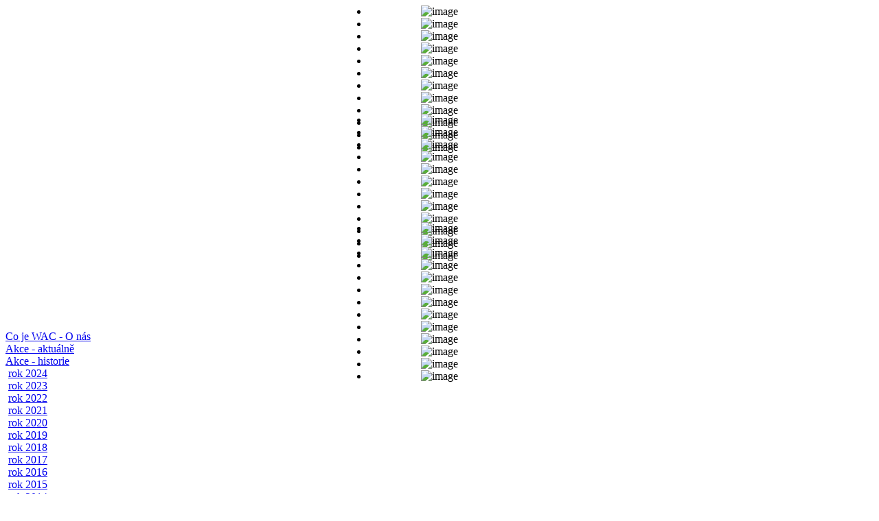

--- FILE ---
content_type: text/html; charset=utf-8
request_url: https://www.euwestern.eu/cs/akce-historie
body_size: 3319
content:
<!DOCTYPE html PUBLIC "-//W3C//DTD XHTML 1.0 Transitional//EN" "http://www.w3.org/TR/xhtml1/DTD/xhtml1-transitional.dtd">
<html xmlns="http://www.w3.org/1999/xhtml" xml:lang="cs-cz" lang="cs-cz" >
<head>
 <meta http-equiv="X-UA-Compatible" content="IE=EmulateIE9" />
   <base href="https://www.euwestern.eu/akce-historie" />
  <meta http-equiv="content-type" content="text/html; charset=utf-8" />
  <meta name="robots" content="index, follow" />
  <meta name="keywords" content="Oficiální stránky Mistrovství Evropy v ovládání biče, v trikovém lasování, v žonglování s revolvery, v hodu nožem a tomahawkem a v show." />
  <meta name="description" content="Oficiální stránky Mistrovství Evropy v ovládání biče, v trikovém lasování, v žonglování s revolvery, v hodu nožem a tomahawkem a v show." />
  <meta name="generator" content="Joomla! 1.5 - Open Source Content Management" />
  <title>Historie</title>
  <link href="/cs/akce-historie?format=feed&amp;type=rss" rel="alternate" type="application/rss+xml" title="RSS 2.0" />
  <link href="/cs/akce-historie?format=feed&amp;type=atom" rel="alternate" type="application/atom+xml" title="Atom 1.0" />
  <link rel="stylesheet" href="/plugins/system/jcemediabox/css/jcemediabox.css?06bd17b651de924e743aa51b487fdaa3" type="text/css" />
  <link rel="stylesheet" href="/plugins/system/jcemediabox/themes/light/css/style.css?820276199c2825e9726c62f4641d3ca7" type="text/css" />
  <link rel="stylesheet" href="/modules/mod_jflanguageselection/tmpl/mod_jflanguageselection.css" type="text/css" />
  <link rel="stylesheet" href="https://www.euwestern.eu/modules/mod_ppc_simple_spotlight/css/style.css" type="text/css" />
  <script type="text/javascript" src="/plugins/system/mtupgrade/mootools.js"></script>
  <script type="text/javascript" src="/media/system/js/caption.js"></script>
  <script type="text/javascript" src="/plugins/system/jcemediabox/js/jcemediabox.js?f246943abadb42a78f823affe64fe7cc"></script>
  <script type="text/javascript" src="/plugins/system/jcemediabox/addons/twitter-src.js?1c289a3f3d8174d7fbbc6006e624d317"></script>
  <script type="text/javascript" src="/plugins/system/jcemediabox/addons/twitter.js?88240c2595fb745c5a1a32b4a1478d49"></script>
  <script type="text/javascript" src="/modules/mod_ppc_simple_spotlight/js/ppc.safejquery.start.js"></script>
  <script type="text/javascript" src="/modules/mod_ppc_simple_spotlight/js/jquery-1.5.min.js"></script>
  <script type="text/javascript" src="/modules/mod_ppc_simple_spotlight/js/ppc.safejquery.end.js"></script>
  <script type="text/javascript" src="/modules/mod_ppc_simple_spotlight/js/ppc.safejqueryplugin.start.js"></script>
  <script type="text/javascript" src="/modules/mod_ppc_simple_spotlight/js/jquery.cycle.all.2.74.js"></script>
  <script type="text/javascript" src="/modules/mod_ppc_simple_spotlight/js/ppc.safejqueryplugin.end.js"></script>
  <script type="text/javascript">
JCEMediaBox.init({popup:{width:"",height:"",legacy:0,lightbox:0,shadowbox:0,resize:1,icons:1,overlay:1,overlayopacity:0.8,overlaycolor:"#000000",fadespeed:500,scalespeed:500,hideobjects:0,scrolling:"fixed",close:2,labels:{'close':'Close','next':'Next','previous':'Previous','cancel':'Cancel','numbers':'{$current} of {$total}'},cookie_expiry:"",google_viewer:0},tooltip:{className:"tooltip",opacity:0.8,speed:150,position:"br",offsets:{x: 16, y: 16}},base:"/",imgpath:"plugins/system/jcemediabox/img",theme:"light",themecustom:"",themepath:"plugins/system/jcemediabox/themes",mediafallback:0,mediaselector:"audio,video"});
  </script>

 <link rel="stylesheet" href="/templates/system/css/system.css" type="text/css" />
 <link rel="stylesheet" href="/templates/system/css/general.css" type="text/css" />
 <link rel="stylesheet" type="text/css" href="/templates/template_uewestern/css/style.css" media="screen" />
 <script type="text/javascript" src="/templates/template_uewestern/script.js"></script>
</head>
<body>
	<div align="center">
		<div id="celek">
        	<div id="top">
				<div id="obr1"><script type="text/javascript">
$jppc(document).ready(function($) {
    $('#sp32 ul').cycle({
		fx:     'fade',
		timeout: 8000,
    	speed:  3000,
		next:   '#next32', 
    	prev:   '#prev32',
	    pause: 1		
	});		
});

</script>
<div style="background:none;width:208px;margin:auto;" >  
<div class="slideshow" id="sp32" style="width:208px; height:158px;">
<ul style="background:none;margin:0px;padding:0px">
	<li style="background:none;margin:0px;padding:0px"><img src="https://www.euwestern.eu/images/vikslider/01.jpg" width="208px" height="158px" border="0" alt="image" title="image" /></li><li style="background:none;margin:0px;padding:0px"><img src="https://www.euwestern.eu/images/vikslider/354.jpg" width="208px" height="158px" border="0" alt="image" title="image" /></li><li style="background:none;margin:0px;padding:0px"><img src="https://www.euwestern.eu/images/vikslider/07.jpg" width="208px" height="158px" border="0" alt="image" title="image" /></li><li style="background:none;margin:0px;padding:0px"><img src="https://www.euwestern.eu/images/vikslider/04.jpg" width="208px" height="158px" border="0" alt="image" title="image" /></li><li style="background:none;margin:0px;padding:0px"><img src="https://www.euwestern.eu/images/vikslider/03.jpg" width="208px" height="158px" border="0" alt="image" title="image" /></li><li style="background:none;margin:0px;padding:0px"><img src="https://www.euwestern.eu/images/vikslider/350.jpg" width="208px" height="158px" border="0" alt="image" title="image" /></li><li style="background:none;margin:0px;padding:0px"><img src="https://www.euwestern.eu/images/vikslider/09.jpg" width="208px" height="158px" border="0" alt="image" title="image" /></li><li style="background:none;margin:0px;padding:0px"><img src="https://www.euwestern.eu/images/vikslider/05.jpg" width="208px" height="158px" border="0" alt="image" title="image" /></li><li style="background:none;margin:0px;padding:0px"><img src="https://www.euwestern.eu/images/vikslider/gin.jpg" width="208px" height="158px" border="0" alt="image" title="image" /></li><li style="background:none;margin:0px;padding:0px"><img src="https://www.euwestern.eu/images/vikslider/06.jpg" width="208px" height="158px" border="0" alt="image" title="image" /></li><li style="background:none;margin:0px;padding:0px"><img src="https://www.euwestern.eu/images/vikslider/02.jpg" width="208px" height="158px" border="0" alt="image" title="image" /></li><li style="background:none;margin:0px;padding:0px"><img src="https://www.euwestern.eu/images/vikslider/08.jpg" width="208px" height="158px" border="0" alt="image" title="image" /></li>	</ul>
	</div>
</div>
<div style="clear: both;"></div> </div>
				<div id="obr2"><script type="text/javascript">
$jppc(document).ready(function($) {
    $('#sp33 ul').cycle({
		fx:     'fade',
		timeout: 8000,
    	speed:  3000,
		next:   '#next33', 
    	prev:   '#prev33',
	    pause: 1		
	});		
});

</script>
<div style="background:none;width:208px;margin:auto;" >  
<div class="slideshow" id="sp33" style="width:208px; height:158px;">
<ul style="background:none;margin:0px;padding:0px">
	<li style="background:none;margin:0px;padding:0px"><img src="https://www.euwestern.eu/images/vikslider/358.jpg" width="208px" height="158px" border="0" alt="image" title="image" /></li><li style="background:none;margin:0px;padding:0px"><img src="https://www.euwestern.eu/images/vikslider/17.jpg" width="208px" height="158px" border="0" alt="image" title="image" /></li><li style="background:none;margin:0px;padding:0px"><img src="https://www.euwestern.eu/images/vikslider/363.jpg" width="208px" height="158px" border="0" alt="image" title="image" /></li><li style="background:none;margin:0px;padding:0px"><img src="https://www.euwestern.eu/images/vikslider/355.jpg" width="208px" height="158px" border="0" alt="image" title="image" /></li><li style="background:none;margin:0px;padding:0px"><img src="https://www.euwestern.eu/images/vikslider/11.jpg" width="208px" height="158px" border="0" alt="image" title="image" /></li><li style="background:none;margin:0px;padding:0px"><img src="https://www.euwestern.eu/images/vikslider/18.jpg" width="208px" height="158px" border="0" alt="image" title="image" /></li><li style="background:none;margin:0px;padding:0px"><img src="https://www.euwestern.eu/images/vikslider/16.jpg" width="208px" height="158px" border="0" alt="image" title="image" /></li><li style="background:none;margin:0px;padding:0px"><img src="https://www.euwestern.eu/images/vikslider/10.jpg" width="208px" height="158px" border="0" alt="image" title="image" /></li><li style="background:none;margin:0px;padding:0px"><img src="https://www.euwestern.eu/images/vikslider/14.jpg" width="208px" height="158px" border="0" alt="image" title="image" /></li><li style="background:none;margin:0px;padding:0px"><img src="https://www.euwestern.eu/images/vikslider/12.jpg" width="208px" height="158px" border="0" alt="image" title="image" /></li><li style="background:none;margin:0px;padding:0px"><img src="https://www.euwestern.eu/images/vikslider/13.jpg" width="208px" height="158px" border="0" alt="image" title="image" /></li><li style="background:none;margin:0px;padding:0px"><img src="https://www.euwestern.eu/images/vikslider/19.jpg" width="208px" height="158px" border="0" alt="image" title="image" /></li>	</ul>
	</div>
</div>
<div style="clear: both;"></div> </div>
				<div id="obr3"><script type="text/javascript">
$jppc(document).ready(function($) {
    $('#sp34 ul').cycle({
		fx:     'fade',
		timeout: 8000,
    	speed:  3000,
		next:   '#next34', 
    	prev:   '#prev34',
	    pause: 1		
	});		
});

</script>
<div style="background:none;width:208px;margin:auto;" >  
<div class="slideshow" id="sp34" style="width:208px; height:158px;">
<ul style="background:none;margin:0px;padding:0px">
	<li style="background:none;margin:0px;padding:0px"><img src="https://www.euwestern.eu/images/vikslider/23.jpg" width="208px" height="158px" border="0" alt="image" title="image" /></li><li style="background:none;margin:0px;padding:0px"><img src="https://www.euwestern.eu/images/vikslider/25.jpg" width="208px" height="158px" border="0" alt="image" title="image" /></li><li style="background:none;margin:0px;padding:0px"><img src="https://www.euwestern.eu/images/vikslider/365.jpg" width="208px" height="158px" border="0" alt="image" title="image" /></li><li style="background:none;margin:0px;padding:0px"><img src="https://www.euwestern.eu/images/vikslider/367.jpg" width="208px" height="158px" border="0" alt="image" title="image" /></li><li style="background:none;margin:0px;padding:0px"><img src="https://www.euwestern.eu/images/vikslider/20.jpg" width="208px" height="158px" border="0" alt="image" title="image" /></li><li style="background:none;margin:0px;padding:0px"><img src="https://www.euwestern.eu/images/vikslider/26.jpg" width="208px" height="158px" border="0" alt="image" title="image" /></li><li style="background:none;margin:0px;padding:0px"><img src="https://www.euwestern.eu/images/vikslider/29.jpg" width="208px" height="158px" border="0" alt="image" title="image" /></li><li style="background:none;margin:0px;padding:0px"><img src="https://www.euwestern.eu/images/vikslider/374.jpg" width="208px" height="158px" border="0" alt="image" title="image" /></li><li style="background:none;margin:0px;padding:0px"><img src="https://www.euwestern.eu/images/vikslider/28.jpg" width="208px" height="158px" border="0" alt="image" title="image" /></li><li style="background:none;margin:0px;padding:0px"><img src="https://www.euwestern.eu/images/vikslider/27.jpg" width="208px" height="158px" border="0" alt="image" title="image" /></li><li style="background:none;margin:0px;padding:0px"><img src="https://www.euwestern.eu/images/vikslider/24.jpg" width="208px" height="158px" border="0" alt="image" title="image" /></li><li style="background:none;margin:0px;padding:0px"><img src="https://www.euwestern.eu/images/vikslider/22.jpg" width="208px" height="158px" border="0" alt="image" title="image" /></li><li style="background:none;margin:0px;padding:0px"><img src="https://www.euwestern.eu/images/vikslider/21.jpg" width="208px" height="158px" border="0" alt="image" title="image" /></li>	</ul>
	</div>
</div>
<div style="clear: both;"></div> </div>
			</div>
			<div id="info_ram"></div>
            <div id="text_ram"> 
				<div id="menu_left">
					
<table width="100%" border="0" cellpadding="0" cellspacing="0">
<tr ><td><a href="/cs/co-je-wac-o-nas" class="mainlevel" >Co je WAC - O nás</a></td></tr>
<tr ><td><a href="/cs/akce-aktualne" class="mainlevel" >Akce - aktuálně</a></td></tr>
<tr ><td><a href="/cs/akce-historie" class="mainlevel" id="active_menu">Akce - historie</a>

<div style="padding-left: 4px"><a href="/cs/akce-historie/rok-2024" class="sublevel" >rok 2024</a></div>
<div style="padding-left: 4px"><a href="/cs/akce-historie/rok-2023" class="sublevel" >rok 2023</a></div>
<div style="padding-left: 4px"><a href="/cs/akce-historie/rok-2022" class="sublevel" >rok 2022</a></div>
<div style="padding-left: 4px"><a href="/cs/akce-historie/rok-2021" class="sublevel" >rok 2021</a></div>
<div style="padding-left: 4px"><a href="/cs/akce-historie/rok-2020" class="sublevel" >rok 2020</a></div>
<div style="padding-left: 4px"><a href="/cs/akce-historie/rok-2019" class="sublevel" >rok 2019</a></div>
<div style="padding-left: 4px"><a href="/cs/akce-historie/rok-2018" class="sublevel" >rok 2018</a></div>
<div style="padding-left: 4px"><a href="/cs/akce-historie/rok-2017" class="sublevel" >rok 2017</a></div>
<div style="padding-left: 4px"><a href="/cs/akce-historie/rok-2016" class="sublevel" >rok 2016</a></div>
<div style="padding-left: 4px"><a href="/cs/akce-historie/rok-2015" class="sublevel" >rok 2015</a></div>
<div style="padding-left: 4px"><a href="/cs/akce-historie/rok-2014" class="sublevel" >rok 2014</a></div>
<div style="padding-left: 4px"><a href="/cs/akce-historie/rok-2013" class="sublevel" >rok 2013</a></div>
</td></tr>
<tr ><td><a href="/cs/aktualni-informace" class="mainlevel" >Aktuální informace</a></td></tr>
<tr ><td><a href="/cs/kemp-indiana" class="mainlevel" >Kemp Indiana</a></td></tr>
<tr ><td><a href="/cs/divadlo-la-skala" class="mainlevel" >Divadlo La Skála</a></td></tr>
<tr ><td><a href="/cs/divadlo-la-skala-program" class="mainlevel" >Divadlo La Skála - Program</a></td></tr>
<tr ><td><a href="/cs/souteze" class="mainlevel" >Soutěže</a></td></tr>
<tr ><td><a href="/cs/registrace" class="mainlevel" >Registrace</a></td></tr>
<tr ><td><a href="/cs/pravidla/soutez-indiana-pravidla" class="mainlevel" >Pravidla</a></td></tr>
<tr ><td><a href="/cs/evropske-souteze" class="mainlevel" >Evropské soutěže</a></td></tr>
<tr ><td><a href="/cs/kudy-k-nam" class="mainlevel" >Kudy k nám</a></td></tr>
<tr ><td><a href="/cs/fotogalerie" class="mainlevel" >Fotogalerie</a></td></tr>
<tr ><td><a href="/cs/ubytovani" class="mainlevel" >Ubytování</a></td></tr>
<tr ><td><a href="/cs/kontakt" class="mainlevel" >Kontakt</a></td></tr>
<tr ><td><a href="/cs/sponzori" class="mainlevel" >Sponzoři</a></td></tr>
</table><hr style="height: 10px; color: white;" />
<p><a href="http://w-club.cz/" target="_blank"><img src="/images/w-club_.png" alt="w-club" width="162" height="118" style="display: block; margin-left: auto; margin-right: auto; border: 0px solid #000000; vertical-align: middle;" onmouseover="this.src='/images/w-club.png';" onmouseout="this.src='/images/w-club_.png';" /></a></p>
<p>&nbsp;</p>
<p><a href="https://www.facebook.com/WesternArtsClub" target="_blank"><img src="/images/Facebook-logo_.png" alt="Facebook-logo" width="162" height="162" style="display: block; margin-left: auto; margin-right: auto; border: 0px solid #000000;" onmouseover="this.src='/images/Facebook-logo.png';" onmouseout="this.src='/images/Facebook-logo_.png';" /></a></p>
<p>&nbsp;</p>
<p><a href="http://www.jeseniky-rodina.cz/" target="_blank"><img src="/images/Rodinne%20Jeseniky%20CZ_00.png" alt="Rodinne Jeseniky CZ 00" width="160" height="54" style="display: block; margin-left: auto; margin-right: auto;" onmouseover="this.src='/images/Rodinne Jeseniky CZ_01.png';" onmouseout="this.src='/images/Rodinne Jeseniky CZ_00.png';" /></a><a href="http://www.historiepraskanibicem.cz" target="_blank"><img src="/images/whip_histori.jpg" alt="whip histori" width="160" height="62" style="margin-right: auto; display: block; margin-left: auto; margin-top: 30px;" onmouseover="this.src='/images/whip_histori_01.jpg';" onmouseout="this.src='/images/whip_histori.jpg';" /></a></p>
					<div id="plakat">
						
					</div>	
				</div>
				<div id="text">
					<div id="jflanguageselection"><div class="rawimages"><span id="active_language"><a href="https://www.euwestern.eu/cs/akce-historie"><img src="https://www.euwestern.eu/components/com_joomfish/images/flags/cs.gif" alt="Čeština (Česká republika)" title="Čeština (Česká republika)" /></a></span><span><a href="https://www.euwestern.eu/en/events-history"><img src="https://www.euwestern.eu/components/com_joomfish/images/flags/en.gif" alt="English (United Kingdom)" title="English (United Kingdom)" /></a></span><span><a href="https://www.euwestern.eu/de/akce-historie"><img src="https://www.euwestern.eu/components/com_joomfish/images/flags/de.gif" alt="Deutsch (DE-CH-AT)" title="Deutsch (DE-CH-AT)" /></a></span></div></div><!--JoomFish V2.1.7 (Dafad)-->
<!-- &copy; 2003-2011 Think Network, released under the GPL. -->
<!-- More information: at http://www.joomfish.net -->
					
					<div class="componentheading">
	Historie</div>
<table class="blog" cellpadding="0" cellspacing="0">
<tr>
	<td valign="top">
					<div>
		
<table class="contentpaneopen">
<tr>
		<td class="contentheading" width="100%">
					Indiana 2025			</td>
	
	
	
		   </tr>
</table>
<table class="contentpaneopen">




<tr>
<td valign="top" colspan="2">
<p><a href="/images/stories/akce/2025/plak&aacute;t_INDIANA_2025.png" target="_blank" class="jcepopup"><img src="/images/stories/akce/2025/plak&aacute;t_INDIANA_2025_small.png" alt="plak&aacute;t INDIANA 2025 small" width="680" height="481" style="margin-right: 10px; border: 1px solid #cccccc; float: left;" /></a></p></td>
</tr>



</table>
<span class="article_separator">&nbsp;</span>
		</div>
				</td>
</tr>

<tr>
	<td valign="top" align="center">
				<br /><br />
	</td>
</tr>
<tr>
	<td valign="top" align="center">
			</td>
</tr>
</table>

				</div>
            </div>
			<div id="paticka">
				<div>Copyright &#169; 2026 Western Arts Club. Všechna práva vyhrazena.</div>
	
			</div> 	
		    <div id="logo"></div> 	
        </div>
	</div>
</body>
</html>
